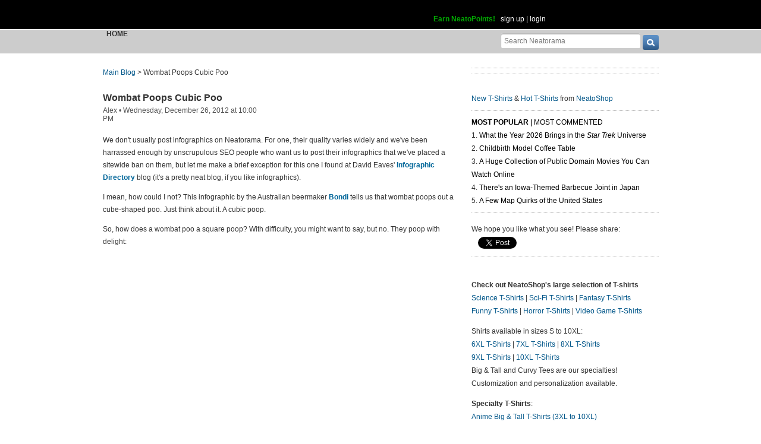

--- FILE ---
content_type: text/html; charset=UTF-8
request_url: https://www.neatorama.com/api/nonce/
body_size: 206
content:
{"time":1768430204,"hash":"13995c45c12a9ebbd2a7b95f76e5bf3c"}

--- FILE ---
content_type: text/html; charset=UTF-8
request_url: https://www.neatorama.com/comment/listing/
body_size: 1292
content:
"<article id=\"comment-359272\" data-type=\"post-56732\" data-parent=\"359272\" class=\"comment-single comment-by-9750 parent comm-parent-359272\" data-status=\"published\">\n  <div id=\"commentself-359272\" class=\"comment-self commentself-by-9750\">\n          \n      <span class=\"comm-tools\">\n                  \n                        <\/span>\n    \n    <footer>\n      <span class=\"byline\">\n                \n        <span class=\"author\">\n                    <span id=\"commname-359272\" class=\"name\"><a href=\"https:\/\/www.neatorama.com\/whois\/muzition\/\" rel=\"author\" itemprop=\"author\" class=\"userlink author-name\" title=\"Profile for Muzition - Member Since Aug 6th, 2012\">Muzition<\/a><\/span>\n\n          \n                  <\/span>\n\n        <span> &bull; <\/span>\n\n                  <a href=\"https:\/\/www.neatorama.com\/pet\/2012\/12\/26\/Wombat-Poops-Cubic-Poo\/#comment-359272\" rel=\"nofollow\" title=\"Permanent link to this comment\" class=\"comm-date\">\n            \n          <time datetime=\"2012-12-27T05:26:02-0800\" pubdate>27Dec12 5:26am<\/time>\n                  <\/a>\n        \n        <span> &bull; <\/span>\n\n        <span class=\"comm-likes\">\n                                <a href=\"#\" rel=\"nofollow\" class=\"comm-like icon-outer\" id=\"commlike-359272\" title=\"Like this comment\">\n              <span class=\"comm-liketext\">1<\/span>&nbsp;<span class=\"heart\"><\/span>\n            <\/a>\n                  <\/span>\n\n              <\/span>\n      \n          <\/footer>\n\n    <div class=\"comm-content\">\n      \n      <div class=\"comm-body\">Thanks to you, Neatorama, I just googled \"wombat poop\" to learn if it is actually cube-shaped. It is indeed. Now I hope nobody will go onto my computer and find something weird in my search history. ;)<\/div>\n\n      <div class=\"comm-hidabuse\">\n        <em>Abusive comment hidden.<\/em>\n        <a href=\"#\" class=\"comm-showabuse\" id=\"commshowabuse-359272\">(Show it anyway.)<\/a>\n      <\/div>\n    <\/div>\n\n      <\/div> \n\n  \n  <\/article>\n<article id=\"comment-359470\" data-type=\"post-56732\" data-parent=\"359470\" class=\"comment-single comment-by-82600 parent comm-parent-359470\" data-status=\"published\">\n  <div id=\"commentself-359470\" class=\"comment-self commentself-by-82600\">\n          \n      <span class=\"comm-tools\">\n                  \n                        <\/span>\n    \n    <footer>\n      <span class=\"byline\">\n                \n        <span class=\"author\">\n                    <span id=\"commname-359470\" class=\"name\"><a href=\"https:\/\/www.neatorama.com\/whois\/aarona1c-1\/\" rel=\"author\" itemprop=\"author\" class=\"userlink author-name\" title=\"Profile for Aaron Burman - Member Since Sep 27th, 2012\">Aaron Burman<\/a><\/span>\n\n          \n                  <\/span>\n\n        <span> &bull; <\/span>\n\n                  <a href=\"https:\/\/www.neatorama.com\/pet\/2012\/12\/26\/Wombat-Poops-Cubic-Poo\/#comment-359470\" rel=\"nofollow\" title=\"Permanent link to this comment\" class=\"comm-date\">\n            \n          <time datetime=\"2012-12-30T09:12:07-0800\" pubdate>30Dec12 9:12am<\/time>\n                  <\/a>\n        \n        <span> &bull; <\/span>\n\n        <span class=\"comm-likes\">\n                                <a href=\"#\" rel=\"nofollow\" class=\"comm-like icon-outer\" id=\"commlike-359470\" title=\"Like this comment\">\n              <span class=\"comm-liketext\">0<\/span>&nbsp;<span class=\"heart\"><\/span>\n            <\/a>\n                  <\/span>\n\n              <\/span>\n      \n          <\/footer>\n\n    <div class=\"comm-content\">\n      \n      <div class=\"comm-body\">That's too bad about the infographic rule. I happen to love putting infographics on my lil' site, because they're colorful, easy-to-understand, and best of all, easy for me to post. I understand your reasoning however.<\/div>\n\n      <div class=\"comm-hidabuse\">\n        <em>Abusive comment hidden.<\/em>\n        <a href=\"#\" class=\"comm-showabuse\" id=\"commshowabuse-359470\">(Show it anyway.)<\/a>\n      <\/div>\n    <\/div>\n\n      <\/div> \n\n  \n  <\/article>\n"

--- FILE ---
content_type: text/html; charset=UTF-8
request_url: https://www.neatorama.com/api/shop_panel/
body_size: 735
content:
{"html":"<style type=\"text\/css\">.shoprotator{display:block;margin-left:auto;margin-right:auto;text-align:center;width:100%}.shoprotator ul{display:inline-block;padding:0;margin:0}.shoprotator li{float:left;height:185px;list-style:none outside none;margin-left:auto;margin-right:auto;padding:5px;text-align:center;width:140px}.shoprotator li img{width:140px;height:140px}<\/style><div\nclass=\"shoprotator\"><ul><li> <a\nhref=\"https:\/\/www.neatoshop.com\/product\/The-Princess-2?tag=7042\" style=\"border:none\"><img\nsrc=\"https:\/\/static.neatoshop.com\/thumbprodimg\/The-Princess-2.jpg?v=2588115294y&color=lightpink\" width=\"150\" height=\"150\" border=\"0\" alt=\"The Princess\"\/><br\/>The Princess<\/a><\/li><li> <a\nhref=\"https:\/\/www.neatoshop.com\/product\/Its-Dangerous-To-Go-Alone-Take-Your-Glasses?tag=7042\" style=\"border:none\"><img\nsrc=\"https:\/\/static.neatoshop.com\/thumbprodimg\/Its-Dangerous-To-Go-Alone-Take-Your-Glasses.jpg?v=2716159002y&color=black\" width=\"150\" height=\"150\" border=\"0\" alt=\"It's Dangerous To Go Alone Take Your Glasses\"\/><br\/>It's Dangerous To Go Alone Take Your Glasses<\/a><\/li><li> <a\nhref=\"https:\/\/www.neatoshop.com\/product\/Aqua-Jump?tag=7042\" style=\"border:none\"><img\nsrc=\"https:\/\/static.neatoshop.com\/thumbprodimg\/Aqua-Jump.jpg?v=1624475044y&color=lightturquoise\" width=\"150\" height=\"150\" border=\"0\" alt=\"Aqua Jump\"\/><br\/>Aqua Jump<\/a><\/li><li> <a\nhref=\"https:\/\/www.neatoshop.com\/product\/11-No-text?tag=7042\" style=\"border:none\"><img\nsrc=\"https:\/\/static.neatoshop.com\/thumbprodimg\/11-No-text.jpg?v=3216940767y&color=black\" width=\"150\" height=\"150\" border=\"0\" alt=\"11 (No text)\"\/><br\/>11 (No text)<\/a><\/li><\/ul><div\nstyle=\"clear:both;\"><\/div><\/div>"}